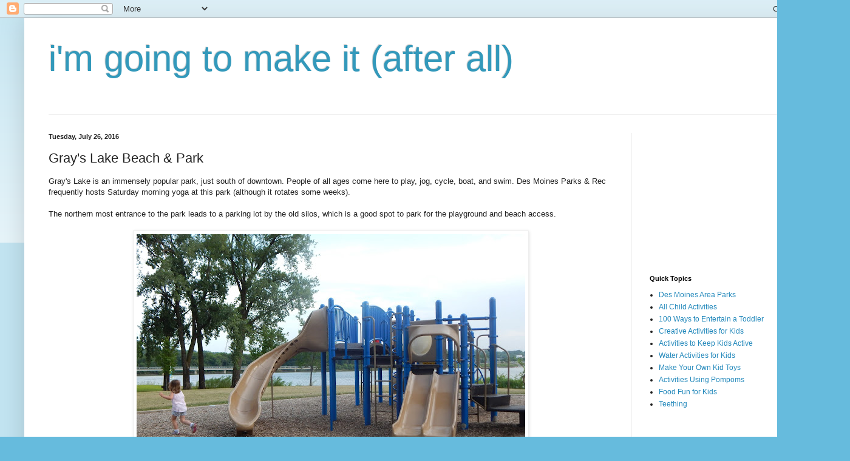

--- FILE ---
content_type: text/html; charset=UTF-8
request_url: https://becky-shattuck.blogspot.com/b/stats?style=BLACK_TRANSPARENT&timeRange=ALL_TIME&token=APq4FmDl-6c7zhq6IZjQTusrWHylPXXKktQJKq1-Z5GPthy5aebrX7KzOPMt4hKKuQ7_-jmEWTLUzDad_47v-dynbhinTpZYdg
body_size: -19
content:
{"total":1657322,"sparklineOptions":{"backgroundColor":{"fillOpacity":0.1,"fill":"#000000"},"series":[{"areaOpacity":0.3,"color":"#202020"}]},"sparklineData":[[0,8],[1,7],[2,10],[3,8],[4,8],[5,9],[6,10],[7,12],[8,13],[9,8],[10,11],[11,10],[12,9],[13,10],[14,31],[15,48],[16,51],[17,90],[18,100],[19,88],[20,25],[21,23],[22,16],[23,20],[24,8],[25,8],[26,12],[27,11],[28,13],[29,88]],"nextTickMs":27480}

--- FILE ---
content_type: text/html; charset=utf-8
request_url: https://www.google.com/recaptcha/api2/aframe
body_size: 268
content:
<!DOCTYPE HTML><html><head><meta http-equiv="content-type" content="text/html; charset=UTF-8"></head><body><script nonce="afqf5ES3k9hSR74UTlQSFw">/** Anti-fraud and anti-abuse applications only. See google.com/recaptcha */ try{var clients={'sodar':'https://pagead2.googlesyndication.com/pagead/sodar?'};window.addEventListener("message",function(a){try{if(a.source===window.parent){var b=JSON.parse(a.data);var c=clients[b['id']];if(c){var d=document.createElement('img');d.src=c+b['params']+'&rc='+(localStorage.getItem("rc::a")?sessionStorage.getItem("rc::b"):"");window.document.body.appendChild(d);sessionStorage.setItem("rc::e",parseInt(sessionStorage.getItem("rc::e")||0)+1);localStorage.setItem("rc::h",'1769015068867');}}}catch(b){}});window.parent.postMessage("_grecaptcha_ready", "*");}catch(b){}</script></body></html>